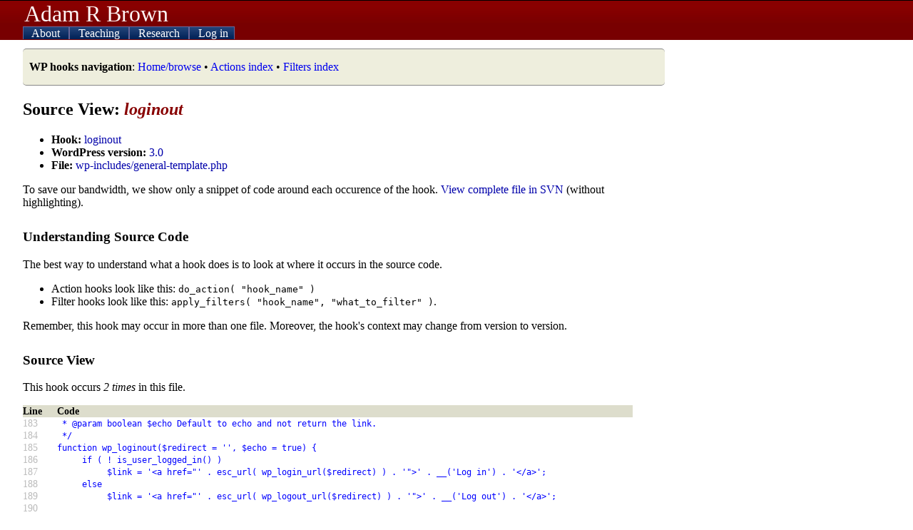

--- FILE ---
content_type: text/html; charset=UTF-8
request_url: https://adambrown.info/p/wp_hooks/hook/loginout?version=3.0&file=wp-includes/general-template.php
body_size: 3120
content:
<!DOCTYPE html>
<html lang="en">
 
<head>

	 <!-- php has used 0 seconds so far --> 
	
	<meta http-equiv="Content-Type" content="text/html; charset=UTF-8" />
	<meta name="description" content="Detailed information about every action hook and filter used in WordPress. Makes Plugin API easier to use. Lists appearance, file location, and deprecation data for every hook." />
	<title>loginout hook - WordPress source view -- Adam Brown, BYU Political Science</title>
	<link rel="shortcut icon" href="https://adambrown.info/favicon.ico" />
		
	<meta name="viewport" content="width=device-width, initial-scale=1" />
	<link rel="canonical" href="https://adambrown.info/p/wp_hooks/hook/loginout" />
	<link rel="stylesheet" href="https://adambrown.info/css/main.css?v=1725489139" media="all" type="text/css" />

		<!-- Google tag (gtag.js) -->
		<script async src="https://www.googletagmanager.com/gtag/js?id=G-14N5TNPL78"></script>
		<script>
		  window.dataLayer = window.dataLayer || [];
		  function gtag(){dataLayer.push(arguments);}
		  gtag('js', new Date());
		  gtag('config', 'G-14N5TNPL78');
		</script>
	
	<script>var ab_path="https://adambrown.info/";var ab_lpath="https://adambrown.info/p/";</script>
	<script src="https://adambrown.info/p/jsstrip/ab_scripts.js?v=1678980495"></script>
<link rel="stylesheet" href="https://adambrown.info/css/wphooks.css" type="text/css" />

</head>

 
<body id="body">

 <!-- php has used 0 seconds so far --> 


<header id="top">

	<div id="pagetitle">
		<a href="#" id="menutoggler" onclick="ab_resetmenu();ab_togglemenu();return false;"><img src="https://adambrown.info/images/css/mobile-menu2.png" height="28" width="28" alt="Menu" /></a>
		<a class="sitename" href="https://adambrown.info/">Adam R Brown</a>
	</div>

	<nav id="mainnav" class="js-hide-fullmenu">
		<ul id="sitenav">
	
<li class="toplevel">
			<a href="https://adambrown.info/p/about" onclick="ab_togglesubmenu('about');return false;">
				<img class="navexpand" id="aboutDown" src="https://adambrown.info/images/css/mobile-menu-arrow-down.png" height="10" width="10" alt="" /> 
				<img class="navcollapse" id="aboutUp" src="https://adambrown.info/images/css/mobile-menu-arrow-up.png" height="10" width="10" alt="Collapse" style="display:none;" /> 
				About
			</a>
	<ul class="navsubmenu" id="aboutLink" style="display:none;">
		<li class="navsubmenuindent alt"><a href="https://adambrown.info/">Bio and contact</a></li>
		<li class="navsubmenuindent "><a href="https://adambrown.info/docs/about/BrownA_CV.pdf">CV (pdf)</a></li>
		<li class="navsubmenuindent alt"><a href="http://scholar.google.com/citations?user=-Hvs7-YAAAAJ">Google Scholar profile</a></li>
	</ul>
</li>
<li class="toplevel">
			<a href="https://adambrown.info/p/courses" onclick="ab_togglesubmenu('courses');return false;">
				<img class="navexpand" id="coursesDown" src="https://adambrown.info/images/css/mobile-menu-arrow-down.png" height="10" width="10" alt="" /> 
				<img class="navcollapse" id="coursesUp" src="https://adambrown.info/images/css/mobile-menu-arrow-up.png" height="10" width="10" alt="Collapse" style="display:none;" /> 
				Teaching
			</a>
	<ul class="navsubmenu" id="coursesLink" style="display:none;">
		<li class="alt">Winter 2026: Poli 397/399r</li>
			<li class="navsubmenuindent "><a href="https://adambrown.info/p/courses/2026/winter/397/syllabus">Poli 397/399r syllabus</a></li>
			<li class="navsubmenuindent alt"><a href="https://adambrown.info/p/courses/2026/winter/397/syllabus/calendar">Calendar view</a></li>
			<li class="navsubmenuindent "><a href="https://adambrown.info/p/courses/2026/winter/397/syllabus#pagefooter">(See syllabus footer menu for more)</a></li>
		<li class="alt">Other information</li>
			<li class="navsubmenuindent "><a href="http://uslinternship.byu.edu/">Utah Legislature internship</a></li>
			<li class="navsubmenuindent alt"><a href="http://washingtonseminar.byu.edu/">Washington Seminar</a></li>
			<li class="navsubmenuindent "><a href="https://adambrown.info/docs/courses/letter-of-recommendation-tips.pdf">Letter of rec instructions</a></li>
	</ul>
</li>
<li class="toplevel">
			<a href="https://adambrown.info/p/research" onclick="ab_togglesubmenu('research');return false;">
				<img class="navexpand" id="researchDown" src="https://adambrown.info/images/css/mobile-menu-arrow-down.png" height="10" width="10" alt="" /> 
				<img class="navcollapse" id="researchUp" src="https://adambrown.info/images/css/mobile-menu-arrow-up.png" height="10" width="10" alt="Collapse" style="display:none;" /> 
				Research
			</a>
	<ul class="navsubmenu" id="researchLink" style="display:none;">
		<li class="alt">My publications</li>
			<li class="navsubmenuindent "><a href="https://adambrown.info/docs/about/BrownA_CV.pdf">Vita (pdf)</a></li>
			<li class="navsubmenuindent alt"><a href="http://scholar.google.com/citations?user=-Hvs7-YAAAAJ">Google Scholar profile</a></li>
		<li class="">Utah politics data and charts</li>
			<li class="navsubmenuindent alt"><a href="https://adambrown.info/p/research/utah_constitution">The Utah Constitution over time (beta)</a></li>
			<li class="navsubmenuindent "><a href="https://adambrown.info/p/research/utah_legislature">The Utah Legislature (bill stats, ideology, rankings, etc)</a></li>
			<li class="navsubmenuindent alt"><a href="https://www.amazon.com/Dead-Hands-Grip-Constitutions-States/dp/0197655289/">Book: <em>The Dead Hand's Grip: How Long Constitutions Bind States</em></a></li>
			<li class="navsubmenuindent "><a href="https://www.amazon.com/Utah-Politics-Government-Electorate-Governments/dp/1496201809/">Book: <em>Utah Politics and Government</em></a></li>
	</ul>
</li>
<li class="toplevel">
			<a href="https://adambrown.info/p/login" onclick="ab_togglesubmenu('login');return false;">
				<img class="navexpand" id="loginDown" src="https://adambrown.info/images/css/mobile-menu-arrow-down.png" height="10" width="10" alt="" /> 
				<img class="navcollapse" id="loginUp" src="https://adambrown.info/images/css/mobile-menu-arrow-up.png" height="10" width="10" alt="Collapse" style="display:none;" /> 
				Log in
			</a>
	<ul class="navsubmenu" id="loginLink" style="display:none;">
		<li class="navsubmenuindent alt"><a href="https://adambrown.info/p/login">Log in</a></li>
	</ul>
</li>
		</ul><!--#sitenav-->
	</nav>
	

</header><!--#top-->

	
	
<div id="output">
	<div class="notice siteNotice"><p><strong>WP hooks navigation</strong>: <a href="https://adambrown.info/p/wp_hooks" title="Home/browse" class="internal" >Home/browse</a> &bull; <a href="https://adambrown.info/p/wp_hooks/hook/actions" title="Actions index" class="internal" >Actions index</a> &bull; <a href="https://adambrown.info/p/wp_hooks/hook/filters" title="Filters index" class="internal" >Filters index</a> </p></div>

 <!-- php has used 0 seconds so far --> 

<div class="wp_hooks">
			<h2>Source View: <em>loginout</em></h2>
			<ul>
				<li><strong>Hook:</strong> <a href="https://adambrown.info/p/wp_hooks/hook/loginout">loginout</a></li>
				<li><strong>WordPress version:</strong> <a href="https://adambrown.info/p/wp_hooks/version/3.0">3.0</a></li>
				<li><strong>File:</strong> <a href="https://adambrown.info/p/wp_hooks/version/3.0/wp-includes/general-template.php">wp-includes/general-template.php</a></li>
			</ul>
			<p>To save our bandwidth, we show only a snippet of code around each occurence of the hook. <a href="http://svn.automattic.com/wordpress/tags/3.0/wp-includes/general-template.php" title="External link: View complete file in SVN" class="external" >View complete file in SVN</a> (without highlighting).</p>
			
			<h3>Understanding Source Code</h3>
			<p>The best way to understand what a hook does is to look at where it occurs in the source code.</p>
			<ul>
				<li>Action hooks look like this: <code>do_action( "hook_name" )</code></li>
				<li>Filter hooks look like this: <code>apply_filters( "hook_name", "what_to_filter" )</code>.</li>
			</ul>
			<p>Remember, this hook may occur in more than one file. Moreover, the hook's context may change from version to version.</p>
		<h3>Source View</h3><p>This hook occurs <em>2 times</em> in this file.</p>
		<div class="wpHooks_code">
			<table>
				<tr>
					<th scope="col">Line</th>
					<th scope="col">Code</th>
				</tr>
		
				<tr>
					<td class="faint">183</td>
					<td class="syntax "><code>&nbsp;*&nbsp;@param&nbsp;boolean&nbsp;$echo&nbsp;Default&nbsp;to&nbsp;echo&nbsp;and&nbsp;not&nbsp;return&nbsp;the&nbsp;link.</code></td>
				</tr>
			
				<tr>
					<td class="faint">184</td>
					<td class="syntax "><code>&nbsp;*/</code></td>
				</tr>
			
				<tr>
					<td class="faint">185</td>
					<td class="syntax "><code>function&nbsp;wp_loginout($redirect&nbsp;=&nbsp;&#039;&#039;,&nbsp;$echo&nbsp;=&nbsp;true)&nbsp;{</code></td>
				</tr>
			
				<tr>
					<td class="faint">186</td>
					<td class="syntax "><code>&nbsp;&nbsp;&nbsp;&nbsp;&nbsp;if&nbsp;(&nbsp;!&nbsp;is_user_logged_in()&nbsp;)</code></td>
				</tr>
			
				<tr>
					<td class="faint">187</td>
					<td class="syntax "><code>&nbsp;&nbsp;&nbsp;&nbsp;&nbsp;&nbsp;&nbsp;&nbsp;&nbsp;&nbsp;$link&nbsp;=&nbsp;&#039;&lt;a&nbsp;href=&quot;&#039;&nbsp;.&nbsp;esc_url(&nbsp;wp_login_url($redirect)&nbsp;)&nbsp;.&nbsp;&#039;&quot;&gt;&#039;&nbsp;.&nbsp;__(&#039;Log&nbsp;in&#039;)&nbsp;.&nbsp;&#039;&lt;/a&gt;&#039;;</code></td>
				</tr>
			
				<tr>
					<td class="faint">188</td>
					<td class="syntax "><code>&nbsp;&nbsp;&nbsp;&nbsp;&nbsp;else</code></td>
				</tr>
			
				<tr>
					<td class="faint">189</td>
					<td class="syntax "><code>&nbsp;&nbsp;&nbsp;&nbsp;&nbsp;&nbsp;&nbsp;&nbsp;&nbsp;&nbsp;$link&nbsp;=&nbsp;&#039;&lt;a&nbsp;href=&quot;&#039;&nbsp;.&nbsp;esc_url(&nbsp;wp_logout_url($redirect)&nbsp;)&nbsp;.&nbsp;&#039;&quot;&gt;&#039;&nbsp;.&nbsp;__(&#039;Log&nbsp;out&#039;)&nbsp;.&nbsp;&#039;&lt;/a&gt;&#039;;</code></td>
				</tr>
			
				<tr>
					<td class="faint">190</td>
					<td class="syntax "><code></code></td>
				</tr>
			
				<tr>
					<td class="faint">191</td>
					<td class="syntax "><code>&nbsp;&nbsp;&nbsp;&nbsp;&nbsp;if&nbsp;(&nbsp;$echo&nbsp;)</code></td>
				</tr>
			
				<tr>
					<td class="faint">192</td>
					<td class="syntax highlightHook"><code>&nbsp;&nbsp;&nbsp;&nbsp;&nbsp;&nbsp;&nbsp;&nbsp;&nbsp;&nbsp;echo&nbsp;apply_filters(&#039;loginout&#039;,&nbsp;$link);</code></td>
				</tr>
			
				<tr>
					<td class="faint">193</td>
					<td class="syntax "><code>&nbsp;&nbsp;&nbsp;&nbsp;&nbsp;else</code></td>
				</tr>
			
				<tr>
					<td class="faint">194</td>
					<td class="syntax highlightHook"><code>&nbsp;&nbsp;&nbsp;&nbsp;&nbsp;&nbsp;&nbsp;&nbsp;&nbsp;&nbsp;return&nbsp;apply_filters(&#039;loginout&#039;,&nbsp;$link);</code></td>
				</tr>
			
				<tr>
					<td class="faint">195</td>
					<td class="syntax "><code>}</code></td>
				</tr>
			
				<tr>
					<td class="faint">196</td>
					<td class="syntax "><code></code></td>
				</tr>
			
				<tr>
					<td class="faint">197</td>
					<td class="syntax "><code>/**</code></td>
				</tr>
			
				<tr>
					<td class="faint">198</td>
					<td class="syntax "><code>&nbsp;*&nbsp;Returns&nbsp;the&nbsp;Log&nbsp;Out&nbsp;URL.</code></td>
				</tr>
			
				<tr>
					<td class="faint">199</td>
					<td class="syntax "><code>&nbsp;*</code></td>
				</tr>
			
				<tr>
					<td class="faint">200</td>
					<td class="syntax "><code>&nbsp;*&nbsp;Returns&nbsp;the&nbsp;URL&nbsp;that&nbsp;allows&nbsp;the&nbsp;user&nbsp;to&nbsp;log&nbsp;out&nbsp;of&nbsp;the&nbsp;site</code></td>
				</tr>
			
				<tr>
					<td class="faint">201</td>
					<td class="syntax "><code>&nbsp;*</code></td>
				</tr>
			
				<tr>
					<td class="faint">202</td>
					<td class="syntax "><code>&nbsp;*&nbsp;@since&nbsp;2.7</code></td>
				</tr>
			
				<tr>
					<td class="faint">203</td>
					<td class="syntax "><code>&nbsp;*&nbsp;@uses&nbsp;wp_nonce_url()&nbsp;To&nbsp;protect&nbsp;against&nbsp;CSRF</code></td>
				</tr>
			
			</table>
		</div><!--.wpHooks_code-->
		</div><div class="clear"></div>


</div><!--#output-->
<footer id="pagefooter"><p>All material &copy;2005-2026 unless noted. Featuring glorious hand-coded PHP and XHTML/CSS.</p><p>You're browsing the WordPress hooks database, which contains information about action hooks and filter hooks in WordPress's code. The hooks in WordPress make it the most flexible blogging software available. Plugin authors and theme developers rely on WordPress hooks to interact with the blog platform's PHP code. More information about this database is at <a href="https://adambrown.info/p/wp_hooks" title="WordPress Hooks Database (home)" class="internal" >WordPress Hooks Database (home)</a>.</p></footer>


 <!-- php has used 0 seconds so far --> 

</body>
</html>